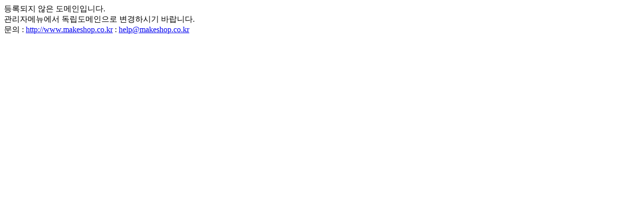

--- FILE ---
content_type: text/html
request_url: http://egoodpeople.co.kr/
body_size: 181
content:
��ϵ��� ���� �������Դϴ�.<br>�����ڸ޴����� �������������� �����Ͻñ� �ٶ��ϴ�.<br>���� : <a href='http://www.makeshop.co.kr'>http://www.makeshop.co.kr</a> : <a href='mailto:help@makeshop.co.kr'>help@makeshop.co.kr</a>